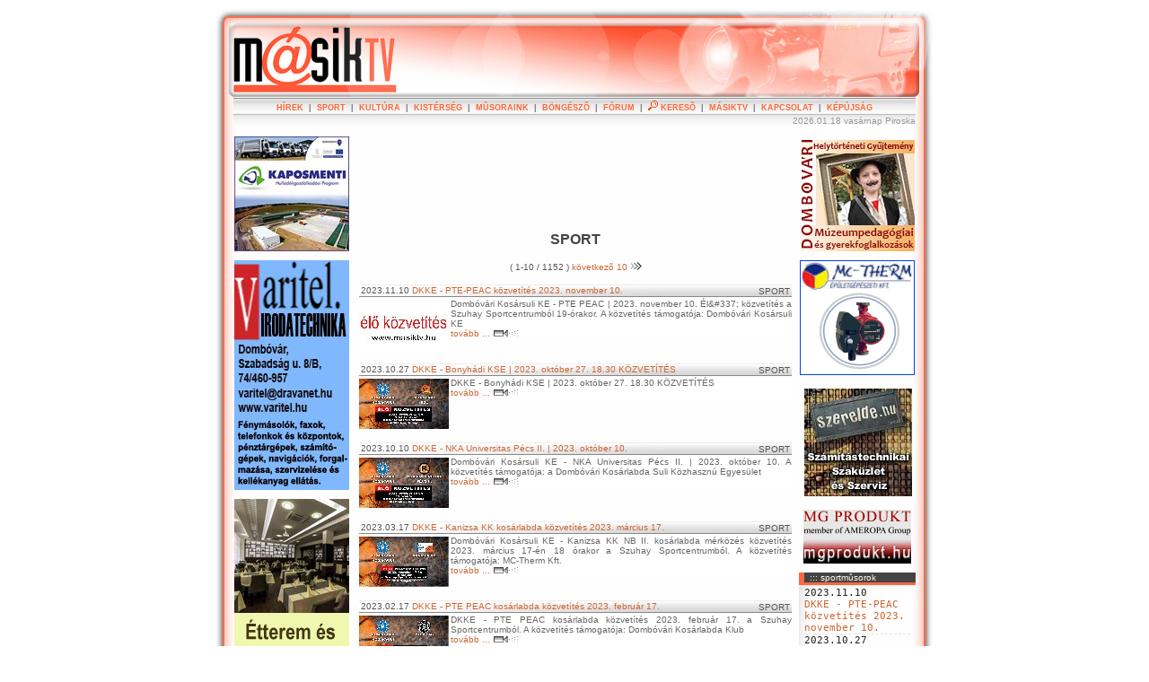

--- FILE ---
content_type: text/html; charset=ISO-8859-1
request_url: http://masiktv.hu/index.php?PHPSESSID=3fuoh74pg52q3sdct1cjsfic62&lap=xfilmeklist&kateg=2
body_size: 4782
content:


















<!DOCTYPE HTML PUBLIC "-//W3C//DTD HTML 4.01 Transitional//EN" "http://www.w3.org/TR/html4/loose.dtd">

<html>

<head>
<meta http-equiv="Content-Type" content="text/html; charset=iso-8859-2" />
<meta http-equiv="Content-Language" content="hu" /> 
<title> MÁSIKTV DOMBÓVÁR :: Internetes Televízió</title>

<meta name="keywords" content="MÁSIKTV, MÁSIK-TV, DOMBÓVÁR, masik tv, televizio, interentes tv" />
<meta name="description" content="MÁSIK-TV Dombóvár  Független Objektív Internetes Televízió, Internet TV" />

<link rel="stylesheet" type="text/css" href="index1.css" />

<link rel="shortcut icon" href="favicon.ico">
<link rel="icon" href="favicon.ico">

<meta name="revisit-after" content="1 days" />

<SCRIPT language=JavaScript src="bgjs1.js" type="text/javascript"></SCRIPT>


<script type='text/javascript'>
<!--
function do_search(urlap)
{ if(!urlap.query.value) {alert("Nem írt be keresõszót !!!");urlap.query.focus();} 
else {k=urlap.service.options[urlap.service.selectedIndex].value;
q=urlap.query.value; q=(k.indexOf('msn')!==-1 || k.indexOf('hotbot')!==-1) ? escape(q) : q ;
x="http://"+k+q; window.open(x); }}
//-->
</script>


</head>

<body>




<div class='page1'>


	<div class='header'>
	
<div class='bal'>


<a href='index.php?PHPSESSID=icrd80mh4pt4sag85b6dc87ur5&amp;lap='><img src='kep/pont.gif' width='210' height='86' border='0'alt='MÁSIK TV'></a>

</div>


	</div>

	<div class='centers'><div class='center1'> 
	
<div class='menu1'><b><a class='fmn' href='index.php?PHPSESSID=icrd80mh4pt4sag85b6dc87ur5&amp;lap=xfilmeklist&amp;kateg=1'>HÍREK</a>&nbsp;&nbsp;|&nbsp;&nbsp;<a class='fmn' href='index.php?PHPSESSID=icrd80mh4pt4sag85b6dc87ur5&amp;lap=xfilmeklist&amp;kateg=2'>SPORT</a>&nbsp;&nbsp;|&nbsp;&nbsp;<a class='fmn' href='index.php?PHPSESSID=icrd80mh4pt4sag85b6dc87ur5&amp;lap=xfilmeklist&amp;kateg=3'>KULTÚRA</a>&nbsp;&nbsp;|&nbsp;&nbsp;<a class='fmn' href='index.php?PHPSESSID=icrd80mh4pt4sag85b6dc87ur5&amp;lap=xfilmeklist&amp;kateg=4'>KISTÉRSÉG</a>&nbsp;&nbsp;|&nbsp;&nbsp;<a class='fmn' href='index.php?PHPSESSID=icrd80mh4pt4sag85b6dc87ur5&amp;lap=xfilmeklist&amp;kateg=5'>MÛSORAINK</a>&nbsp;&nbsp;|&nbsp;&nbsp;<a class='fmn' href='index.php?PHPSESSID=icrd80mh4pt4sag85b6dc87ur5&amp;lap=xfilmeklist&amp;kateg=6'>BÖNGÉSZÕ</a>&nbsp;&nbsp;|&nbsp;&nbsp;<a class='fmn' href='index.php?PHPSESSID=icrd80mh4pt4sag85b6dc87ur5&amp;lap=xforumos'>FÓRUM</a>&nbsp;&nbsp;|&nbsp;&nbsp;<a class='fmn' href='index.php?PHPSESSID=icrd80mh4pt4sag85b6dc87ur5&amp;lap=xkeres'><img  src='kep/kep_keres1.gif' width='11' height='11' alt='' border='0' /> KERESÕ</a>&nbsp;&nbsp;|&nbsp;&nbsp;<a class='fmn' href='index.php?PHPSESSID=icrd80mh4pt4sag85b6dc87ur5&amp;lap=mas1'>MÁSIKTV</a>&nbsp;&nbsp;|&nbsp;&nbsp;<a class='fmn' href='index.php?PHPSESSID=icrd80mh4pt4sag85b6dc87ur5&amp;lap=kapcs'>KAPCSOLAT</a>&nbsp;&nbsp;|&nbsp;&nbsp;<a class='fmn' href='index.php?PHPSESSID=icrd80mh4pt4sag85b6dc87ur5'>KÉPÚJSÁG</a></b></div>
	</div></div>

	<div class='centers'><div class='center1'>  
	


<div class='menualatt'><div class='jobra'> 2026.01.18 vasárnap Piroska</div>&nbsp;</div>


<div class='tores1'></div>


	</div></div>




	<div class='centers'><div class='center1'> 



<div class='contjob0'>
	


<p class='cent'><img  src='kep/muzeum.gif' width='128' height='128' alt='' border='0' /></p><p class='cent'><a href='http://www.mctherm.hu' target='_blank'><img  src='kep/mctherm.gif' width='128' height='128' alt='Mc-Therm' border='0' /></a></p>
<object type="application/x-shockwave-flash" data="kep/szerelde.swf" width="130" height="120" >
  <param name="movie" value="kep/szerelde.swf">
  <param name="menu" value="false">
  <param name="quality" value="high">
  <param name="bgcolor" value="#FFFFFF">
  <img src="kep/szerelde.jpg" width="130" height="130" alt="www.szerelde.hu" />
</object>

<p class='cent'><a href='http://mgprodukt.hu' title='Mg Produkt Kft gabona és mûtrágya kereskedelem' target='_blank'><img  src='kep/mgp_bann_120.png' width='120' height='60' alt='Mg Produkt Kft gabona és mûtrágya kereskedelem' border='0' /></a></p><div class='menufej'>::: sportmûsorok</div><div class='diz0tlmen'><div class='diz0br'>


<div class='balbox1'><tt>2023.11.10 <br /><a href='index.php?PHPSESSID=icrd80mh4pt4sag85b6dc87ur5&amp;lap=xfilmekmut&amp;xxazon=4758'>DKKE - PTE-PEAC közvetítés 2023. november 10. </a></tt></div><div class='balbox1'><tt>2023.10.27 <br /><a href='index.php?PHPSESSID=icrd80mh4pt4sag85b6dc87ur5&amp;lap=xfilmekmut&amp;xxazon=4756'>DKKE - Bonyhádi KSE | 2023. október 27. 18.30 KÖZVETÍTÉS </a></tt></div><div class='balbox1'><tt>2023.10.10 <br /><a href='index.php?PHPSESSID=icrd80mh4pt4sag85b6dc87ur5&amp;lap=xfilmekmut&amp;xxazon=4752'>DKKE - NKA Universitas Pécs II. | 2023. október 10. </a></tt></div><div class='balbox1'><tt>2023.03.17 <br /><a href='index.php?PHPSESSID=icrd80mh4pt4sag85b6dc87ur5&amp;lap=xfilmekmut&amp;xxazon=4731'>DKKE - Kanizsa KK kosárlabda közvetítés 2023. március 17. </a></tt></div><div class='balbox1'><tt>2023.02.17 <br /><a href='index.php?PHPSESSID=icrd80mh4pt4sag85b6dc87ur5&amp;lap=xfilmekmut&amp;xxazon=4728'>DKKE - PTE PEAC kosárlabda közvetítés 2023. február 17. </a></tt></div><div class='balbox1'><tt>2022.12.02 <br /><a href='index.php?PHPSESSID=icrd80mh4pt4sag85b6dc87ur5&amp;lap=xfilmekmut&amp;xxazon=4719'>DKKE - CVSE VULKÁN FÜRDÖ közvetítés 2022.12.02. 18-órakor </a></tt></div></div></div>



<p>&nbsp;</p><p class='bal'><b><a class='fmn' href='index.php?PHPSESSID=icrd80mh4pt4sag85b6dc87ur5&amp;lap=toplist'>T O P L I S T A</a></b><br />


1.<a href='index.php?PHPSESSID=icrd80mh4pt4sag85b6dc87ur5&amp;lap=xfilmekmut&amp;xxazon=1029'>Vonatelõzés kerékpártúra Dombóvárról</a><br />2.<a href='index.php?PHPSESSID=icrd80mh4pt4sag85b6dc87ur5&amp;lap=xfilmekmut&amp;xxazon=1444'>72 órás testnevelés óra az Ipari Iskolában</a><br />3.<a href='index.php?PHPSESSID=icrd80mh4pt4sag85b6dc87ur5&amp;lap=xfilmekmut&amp;xxazon=4719'>DKKE - CVSE VULKÁN FÜRDÖ közvetítés 2022.12.02. 18-órakor</a><br />4.<a href='index.php?PHPSESSID=icrd80mh4pt4sag85b6dc87ur5&amp;lap=xfilmekmut&amp;xxazon=4728'>DKKE - PTE PEAC kosárlabda közvetítés 2023. február 17.</a><br />5.<a href='index.php?PHPSESSID=icrd80mh4pt4sag85b6dc87ur5&amp;lap=xfilmekmut&amp;xxazon=4731'>DKKE - Kanizsa KK kosárlabda közvetítés 2023. március 17.</a><br />6.<a href='index.php?PHPSESSID=icrd80mh4pt4sag85b6dc87ur5&amp;lap=xfilmekmut&amp;xxazon=4756'>DKKE - Bonyhádi KSE | 2023. október 27. 18.30 KÖZVETÍTÉS</a><br />7.<a href='index.php?PHPSESSID=icrd80mh4pt4sag85b6dc87ur5&amp;lap=xfilmekmut&amp;xxazon=4752'>DKKE - NKA Universitas Pécs II. | 2023. október 10.</a><br />8.<a href='index.php?PHPSESSID=icrd80mh4pt4sag85b6dc87ur5&amp;lap=xfilmekmut&amp;xxazon=4758'>DKKE - PTE-PEAC közvetítés 2023. november 10.</a><br />9.<a href='index.php?PHPSESSID=icrd80mh4pt4sag85b6dc87ur5&amp;lap=xfilmekmut&amp;xxazon=4708'>DKKE - BKSE HEPP Kupa kosárlabda közvetítés 2022.10.25. 18.00</a><br />10.<a href='index.php?PHPSESSID=icrd80mh4pt4sag85b6dc87ur5&amp;lap=xfilmekmut&amp;xxazon=4706'>DKKE - SZOESE-SZOVA kosárlabda közvetítés 2022.október 21.</a><br />11.<a href='index.php?PHPSESSID=icrd80mh4pt4sag85b6dc87ur5&amp;lap=xfilmekmut&amp;xxazon=4702'>DOMBÓVÁR FC - TEVELI MEDOSZ SE 2022.09.10. összefoglaló</a><br />12.<a href='index.php?PHPSESSID=icrd80mh4pt4sag85b6dc87ur5&amp;lap=xfilmekmut&amp;xxazon=2566'>Két arany és két ezüstérmet nyertek az atléták hétvégén</a><br />13.<a href='index.php?PHPSESSID=icrd80mh4pt4sag85b6dc87ur5&amp;lap=xfilmekmut&amp;xxazon=2533'>Remek eredmények Hódmezõvásárhelyen</a><br />14.<a href='index.php?PHPSESSID=icrd80mh4pt4sag85b6dc87ur5&amp;lap=xfilmekmut&amp;xxazon=2537'>Pécsett bizonyítottak a legifjabb úszók</a><br />15.<a href='index.php?PHPSESSID=icrd80mh4pt4sag85b6dc87ur5&amp;lap=xfilmekmut&amp;xxazon=2530'>Országos Váltóbajnokságon indultak az atléták</a><br /></p>




<form name='search_form' class='netkeres' action='javascript:do_search(search_form);void(0);'>

<p class='cent'>

<input size='14' class='cent' name='query' title='írja be a keresõszót' /><br /> 
<select name='service'> 
<option value="www.google.co.hu/search?num=30&amp;hl=hu&amp;newwindow=1&amp;q=">Google</option>
<option value="vizsla.origo.hu/katalogus?q=">Vizsla</option>
<option value="search.msn.com/results.aspx?cp=1252&amp;q=">MSN</option>
<option value="www.lapkereso.hu/index.php?hirstart=1&amp;l=1&amp;s=">Startlap</option>
<option value="search.yahoo.com/bin/search?p=">Yahoo!</option>
</select> <br />
<input type='button' class='gomb' value='k e r e s' onclick='javascript:do_search(search_form);' />

</p>

</form>




<p class='cent'><a title='használtautó keresõ, hirdetések www.autovizsla.hu' href='http://www.autovizsla.hu/hasznaltauto/' target='_blank' border='0'><img  src='kep/webme0.gif' width='87' height='12' alt='olcsó eladó használt autók hirdetések www.autovizsla.hu' border='0' /></a></p>
</div>


<div class='contkoz0'><div class='contkoz1'>
	



<object type="application/x-shockwave-flash" data="kep/szerelde2.swf" width="480" height="100" >
  <param name="movie" value="kep/szerelde2.swf">
  <param name="menu" value="false">
  <param name="quality" value="high">
  <param name="bgcolor" value="#FFFFFF">
</object>



<h1 class='cent'>SPORT</h1>








<p class='cent'> ( 1-10 / 1152 ) <a href='index.php?PHPSESSID=icrd80mh4pt4sag85b6dc87ur5&amp;xxcmd=eHh0YWJsYT1maWxtZWt8JHxwYXJhbmNzPVNFTEVDVCAqIEZST00gZmlsbWVrIFdIRVJFIGthdGVnPTIgT1JERVIgQlkgZGF0dW0gREVTQ3wkfHh4bGFwPXwkfHJlc3pkYj0xMHwkfGxhcD14ZmlsbWVrbGlzdHwkfGthdGVnPTJ8JHxyZXN6PTEw&amp;xxcmx=0a367ab6d1cdd705ce2a2d312b42e8f5'> következõ 10 <img  src='kep/list0r.gif' width='13' height='9' alt='' border='0' /></a></p><div class='list1'><span class='jobra'><a name='filmek4758'>&nbsp;</a>SPORT</span>2023.11.10  <a href='index.php?PHPSESSID=icrd80mh4pt4sag85b6dc87ur5&amp;lap=xfilmekmut&amp;xxazon=4758'>DKKE - PTE-PEAC közvetítés 2023. november 10.</a> </div><div class='list2'><div class='balra'><a href='index.php?PHPSESSID=icrd80mh4pt4sag85b6dc87ur5&amp;lap=xfilmekmut&amp;xxazon=4758'><img  src='kepek/filmek_4758_0k.jpg' width='100' height='56' alt='DKKE - PTE-PEAC közvetítés 2023. november 10.' border='0' /></a></div>Dombóvári Kosársuli KE - PTE PEAC | 2023. november 10.
Él&amp;#337; közvetítés a Szuhay Sportcentrumból 19-órakor.

A közvetítés támogatója: Dombóvári Kosársuli KE <div> <a href='index.php?PHPSESSID=icrd80mh4pt4sag85b6dc87ur5&amp;lap=xfilmekmut&amp;xxazon=4758'>tovább ...  <img  src='kep/kep_kisfilm.gif' width='29' height='7' alt='' border='0' /></a> </div></div><div class='tores'></div><div class='list1'><span class='jobra'><a name='filmek4756'>&nbsp;</a>SPORT</span>2023.10.27  <a href='index.php?PHPSESSID=icrd80mh4pt4sag85b6dc87ur5&amp;lap=xfilmekmut&amp;xxazon=4756'>DKKE - Bonyhádi KSE | 2023. október 27. 18.30 KÖZVETÍTÉS</a> </div><div class='list2'><div class='balra'><a href='index.php?PHPSESSID=icrd80mh4pt4sag85b6dc87ur5&amp;lap=xfilmekmut&amp;xxazon=4756'><img  src='kepek/filmek_4756_1k.jpg' width='100' height='56' alt='DKKE - Bonyhádi KSE | 2023. október 27. 18.30 KÖZVETÍTÉS' border='0' /></a></div>DKKE - Bonyhádi KSE | 2023. október 27. 18.30 KÖZVETÍTÉS <div> <a href='index.php?PHPSESSID=icrd80mh4pt4sag85b6dc87ur5&amp;lap=xfilmekmut&amp;xxazon=4756'>tovább ...  <img  src='kep/kep_kisfilm.gif' width='29' height='7' alt='' border='0' /></a> </div></div><div class='tores'></div><div class='list1'><span class='jobra'><a name='filmek4752'>&nbsp;</a>SPORT</span>2023.10.10  <a href='index.php?PHPSESSID=icrd80mh4pt4sag85b6dc87ur5&amp;lap=xfilmekmut&amp;xxazon=4752'>DKKE - NKA Universitas Pécs II. | 2023. október 10.</a> </div><div class='list2'><div class='balra'><a href='index.php?PHPSESSID=icrd80mh4pt4sag85b6dc87ur5&amp;lap=xfilmekmut&amp;xxazon=4752'><img  src='kepek/filmek_4752_1k.jpg' width='100' height='56' alt='DKKE - NKA Universitas Pécs II. | 2023. október 10.' border='0' /></a></div>Dombóvári Kosársuli KE - NKA Universitas Pécs II. | 2023. október 10.
A közvetítés támogatója: a Dombóvári Kosárlabda Suli Közhasznú Egyesület <div> <a href='index.php?PHPSESSID=icrd80mh4pt4sag85b6dc87ur5&amp;lap=xfilmekmut&amp;xxazon=4752'>tovább ...  <img  src='kep/kep_kisfilm.gif' width='29' height='7' alt='' border='0' /></a> </div></div><div class='tores'></div><div class='list1'><span class='jobra'><a name='filmek4731'>&nbsp;</a>SPORT</span>2023.03.17  <a href='index.php?PHPSESSID=icrd80mh4pt4sag85b6dc87ur5&amp;lap=xfilmekmut&amp;xxazon=4731'>DKKE - Kanizsa KK kosárlabda közvetítés 2023. március 17.</a> </div><div class='list2'><div class='balra'><a href='index.php?PHPSESSID=icrd80mh4pt4sag85b6dc87ur5&amp;lap=xfilmekmut&amp;xxazon=4731'><img  src='kepek/filmek_4731_0k.jpg' width='100' height='56' alt='DKKE - Kanizsa KK kosárlabda közvetítés 2023. március 17.' border='0' /></a></div>Dombóvári Kosársuli KE - Kanizsa KK NB II. kosárlabda mérközés közvetítés
2023. március 17-én 18 órakor a Szuhay Sportcentrumból.
A közvetítés támogatója: MC-Therm Kft. <div> <a href='index.php?PHPSESSID=icrd80mh4pt4sag85b6dc87ur5&amp;lap=xfilmekmut&amp;xxazon=4731'>tovább ...  <img  src='kep/kep_kisfilm.gif' width='29' height='7' alt='' border='0' /></a> </div></div><div class='tores'></div><div class='list1'><span class='jobra'><a name='filmek4728'>&nbsp;</a>SPORT</span>2023.02.17  <a href='index.php?PHPSESSID=icrd80mh4pt4sag85b6dc87ur5&amp;lap=xfilmekmut&amp;xxazon=4728'>DKKE - PTE PEAC kosárlabda közvetítés 2023. február 17.</a> </div><div class='list2'><div class='balra'><a href='index.php?PHPSESSID=icrd80mh4pt4sag85b6dc87ur5&amp;lap=xfilmekmut&amp;xxazon=4728'><img  src='kepek/filmek_4728_1k.jpg' width='100' height='56' alt='DKKE - PTE PEAC kosárlabda közvetítés 2023. február 17.' border='0' /></a></div>DKKE - PTE PEAC kosárlabda közvetítés 2023. február 17. a Szuhay Sportcentrumból.
A közvetítés támogatója: Dombóvári Kosárlabda Klub <div> <a href='index.php?PHPSESSID=icrd80mh4pt4sag85b6dc87ur5&amp;lap=xfilmekmut&amp;xxazon=4728'>tovább ...  <img  src='kep/kep_kisfilm.gif' width='29' height='7' alt='' border='0' /></a> </div></div><div class='tores'></div><div class='list1'><span class='jobra'><a name='filmek4719'>&nbsp;</a>SPORT</span>2022.12.02  <a href='index.php?PHPSESSID=icrd80mh4pt4sag85b6dc87ur5&amp;lap=xfilmekmut&amp;xxazon=4719'>DKKE - CVSE VULKÁN FÜRDÖ közvetítés 2022.12.02. 18-órakor</a> </div><div class='list2'><div class='balra'><a href='index.php?PHPSESSID=icrd80mh4pt4sag85b6dc87ur5&amp;lap=xfilmekmut&amp;xxazon=4719'><img  src='kepek/filmek_4719_0k.jpg' width='100' height='56' alt='DKKE - CVSE VULKÁN FÜRDÖ közvetítés 2022.12.02. 18-órakor' border='0' /></a></div>DOMBÓVÁRI KOSÁRSULI KE - CVSE VULKÁN fürdö kosárlabda mérközés közvetítés a Szuhay Sportcentrumból 2022. december 2.

a mérközés támogatója: MC-THERM kft. <div> <a href='index.php?PHPSESSID=icrd80mh4pt4sag85b6dc87ur5&amp;lap=xfilmekmut&amp;xxazon=4719'>tovább ...  <img  src='kep/kep_kisfilm.gif' width='29' height='7' alt='' border='0' /></a> </div></div><div class='tores'></div><div class='list1'><span class='jobra'><a name='filmek4708'>&nbsp;</a>SPORT</span>2022.10.25  <a href='index.php?PHPSESSID=icrd80mh4pt4sag85b6dc87ur5&amp;lap=xfilmekmut&amp;xxazon=4708'>DKKE - BKSE HEPP Kupa kosárlabda közvetítés 2022.10.25. 18.00</a> </div><div class='list2'><div class='balra'><a href='index.php?PHPSESSID=icrd80mh4pt4sag85b6dc87ur5&amp;lap=xfilmekmut&amp;xxazon=4708'><img  src='kepek/filmek_4708_0k.jpg' width='100' height='56' alt='DKKE - BKSE HEPP Kupa kosárlabda közvetítés 2022.10.25. 18.00' border='0' /></a></div>Dombóvári Kosársuli KE - Atomerömü KSE Bonyhád HEPP Kupa kosárlabda mérközés közvetítés a Szuhay Sportcentrumból 2022. október 25-én 18.00- órakor.

A közvetítés támogatója:

MC-Therm Épületgépészeti Kft <div> <a href='index.php?PHPSESSID=icrd80mh4pt4sag85b6dc87ur5&amp;lap=xfilmekmut&amp;xxazon=4708'>tovább ...  <img  src='kep/kep_kisfilm.gif' width='29' height='7' alt='' border='0' /></a> </div></div><div class='tores'></div><div class='list1'><span class='jobra'><a name='filmek4706'>&nbsp;</a>SPORT</span>2022.10.21  <a href='index.php?PHPSESSID=icrd80mh4pt4sag85b6dc87ur5&amp;lap=xfilmekmut&amp;xxazon=4706'>DKKE - SZOESE-SZOVA kosárlabda közvetítés 2022.október 21.</a> </div><div class='list2'><div class='balra'><a href='index.php?PHPSESSID=icrd80mh4pt4sag85b6dc87ur5&amp;lap=xfilmekmut&amp;xxazon=4706'><img  src='kepek/filmek_4706_1k.jpg' width='100' height='56' alt='DKKE - SZOESE-SZOVA kosárlabda közvetítés 2022.október 21.' border='0' /></a></div>DOMBÓVÁRI KOSÁRSULI KE - SZOSE-SZOVA kosárlabda mérközés közvetítés a Szuhay Sportcentrumból 20212. október 21. <div> <a href='index.php?PHPSESSID=icrd80mh4pt4sag85b6dc87ur5&amp;lap=xfilmekmut&amp;xxazon=4706'>tovább ...  <img  src='kep/kep_kisfilm.gif' width='29' height='7' alt='' border='0' /></a> </div></div><div class='tores'></div><div class='list1'><span class='jobra'><a name='filmek4702'>&nbsp;</a>SPORT</span>2022.09.10  <a href='index.php?PHPSESSID=icrd80mh4pt4sag85b6dc87ur5&amp;lap=xfilmekmut&amp;xxazon=4702'>DOMBÓVÁR FC - TEVELI MEDOSZ SE 2022.09.10. összefoglaló</a> </div><div class='list2'><div class='balra'><a href='index.php?PHPSESSID=icrd80mh4pt4sag85b6dc87ur5&amp;lap=xfilmekmut&amp;xxazon=4702'><img  src='kepek/filmek_4702_0k.jpg' width='100' height='56' alt='DOMBÓVÁR FC - TEVELI MEDOSZ SE 2022.09.10. összefoglaló' border='0' /></a></div>DOMBÓVÁR FC - TEVELI MEDOSZ SE 4 - (3 - 0)
A mérközés összefoglalóját a Tolna Megyei Labdarúgó Szövetség támogatásával láthatják.
Góllövök: VARGA BENCE 10',TÓTH MÁTÉ ZSOLT 13',86',HORVÁTH ÁRPÁD 14'. <div> <a href='index.php?PHPSESSID=icrd80mh4pt4sag85b6dc87ur5&amp;lap=xfilmekmut&amp;xxazon=4702'>tovább ...  <img  src='kep/kep_kisfilm.gif' width='29' height='7' alt='' border='0' /></a> </div></div><div class='tores'></div><div class='list1'><span class='jobra'><a name='filmek4701'>&nbsp;</a>SPORT</span>2022.07.21  <a href='index.php?PHPSESSID=icrd80mh4pt4sag85b6dc87ur5&amp;lap=xfilmekmut&amp;xxazon=4701'>DOMBÓVÁR FC - TAMÁSI 2009 FC 2022.08.21. összefoglaló</a> </div><div class='list2'><div class='balra'><a href='index.php?PHPSESSID=icrd80mh4pt4sag85b6dc87ur5&amp;lap=xfilmekmut&amp;xxazon=4701'><img  src='kepek/filmek_4701_0k.jpg' width='100' height='56' alt='DOMBÓVÁR FC - TAMÁSI 2009 FC 2022.08.21. összefoglaló' border='0' /></a></div>DOMBÓVÁR FC - TAMÁSI 2009 FC 7 - (3 - 0)
A mérközés összefoglalóját a Tolna Megyei Labdarúgó Szövetség támogatásával láthatják.
Góllövök: HORVÁTH ÁRPÁD 4',10',48'LÓDRI GERG&amp;#336; 27', TÓTH MÁTÉ ZSOLT 62',KREIZER ZSOMBOR 67',
TIEGER ENDRE 86' <div> <a href='index.php?PHPSESSID=icrd80mh4pt4sag85b6dc87ur5&amp;lap=xfilmekmut&amp;xxazon=4701'>tovább ...  <img  src='kep/kep_kisfilm.gif' width='29' height='7' alt='' border='0' /></a> </div></div><div class='tores'></div><p class='cent'> ( 1-10 / 1152 ) <a href='index.php?PHPSESSID=icrd80mh4pt4sag85b6dc87ur5&amp;xxcmd=eHh0YWJsYT1maWxtZWt8JHxwYXJhbmNzPVNFTEVDVCAqIEZST00gZmlsbWVrIFdIRVJFIGthdGVnPTIgT1JERVIgQlkgZGF0dW0gREVTQ3wkfHh4bGFwPXwkfHJlc3pkYj0xMHwkfGxhcD14ZmlsbWVrbGlzdHwkfGthdGVnPTJ8JHxyZXN6PTEw&amp;xxcmx=0a367ab6d1cdd705ce2a2d312b42e8f5'> következõ 10 <img  src='kep/list0r.gif' width='13' height='9' alt='' border='0' /></a></p>







<p>&nbsp;</p>
<div class='bgsotet'>

<div class='cent'><b>! ! ! KATTINTS A KÉPRE ! ! ! ======= M á s i k T V - K É P Ú J S Á G </b></div><IFRAME ID='kepujsag' name='kepujsag' WIDTH='482' HEIGHT='395' FRAMEBORDER='0' SCROLLING='no' SRC='mas_kepujsag_dat.php?PHPSESSID=icrd80mh4pt4sag85b6dc87ur5'></IFRAME><div class='cent'><b>! ! ! KATTINTS A KÉPRE ! ! ! ======= M á s i k T V - K É P Ú J S Á G </b></div>
</div>

<div class='cent'><img  src='kep/masik1.gif' width='392' height='170' alt='' border='0' /></div>








</div></div>

<div class='contbal0'>
	
<p class='cent'><a href='http://www.kaposmenti.hu' target='_blank'><img  src='kep/kaposmenti1.jpg' width='128' height='128' alt='kaposmenti' border='0' /></a></p><p class='cent'><a href='http://www.varitel.hu' target='_blank'><img  src='kep/varitel2.gif' width='128' height='256' alt='Varitel' border='0' /></a></p><p class='cent'><a href='http://www.hoteldombovar.hu' target='_blank'><img  src='kep/hotel25.gif' width='128' height='256' alt='' border='0' /></a></p><p class='cent'><a href='http://www.masiktv.hu'><img  src='kep/allas1.gif' width='128' height='128' alt='' border='0' /></a></p><div class='menufej'>::: legújabbak </div><div class='diz0tlmen'><div class='diz0br'>


<div class='balbox1'><tt>&#187;<a href='index.php?PHPSESSID=icrd80mh4pt4sag85b6dc87ur5&amp;lap=xfilmekmut&amp;xxazon=4797'>Testületi ülés közvetítés - Dombóvár 2025. október 31. </a></tt></div><div class='balbox1'><tt>&#187;<a href='index.php?PHPSESSID=icrd80mh4pt4sag85b6dc87ur5&amp;lap=xfilmekmut&amp;xxazon=4798'>Az 1956-os hösökre emlékeztek Dombóváron 2025. október 23-án. </a></tt></div><div class='balbox1'><tt>&#187;<a href='index.php?PHPSESSID=icrd80mh4pt4sag85b6dc87ur5&amp;lap=xfilmekmut&amp;xxazon=4796'>Illyés Gyula Gimnázium szalagtüzö ünnepsége 2025.10.18. </a></tt></div><div class='balbox1'><tt>&#187;<a href='index.php?PHPSESSID=icrd80mh4pt4sag85b6dc87ur5&amp;lap=xfilmekmut&amp;xxazon=4795'>Testületi ülés közvetítés - Dombóvár 2025. szeptember 30. </a></tt></div><div class='balbox1'><tt>&#187;<a href='index.php?PHPSESSID=icrd80mh4pt4sag85b6dc87ur5&amp;lap=xfilmekmut&amp;xxazon=4794'>Testületi ülés közvetítés - Dombóvár 2025. június 27. </a></tt></div><div class='balbox1'><tt>&#187;<a href='index.php?PHPSESSID=icrd80mh4pt4sag85b6dc87ur5&amp;lap=xfilmekmut&amp;xxazon=4793'>Pünkosdi Gála - Dombóvár 2025. június 6. </a></tt></div><div class='balbox1'><tt>&#187;<a href='index.php?PHPSESSID=icrd80mh4pt4sag85b6dc87ur5&amp;lap=xfilmekmut&amp;xxazon=4790'>Ötórai tea - dr. Hegedüs János 2025. május 5. </a></tt></div></div></div><p class='cent'><b>[<a class='fmn' href='index.php?PHPSESSID=icrd80mh4pt4sag85b6dc87ur5&amp;pgbig=1'>NAGYOBB BETÜK</a>]</b></p><p class='cent'><a href='http://www.megtalallak.hu' target='_blank'><img  src='kep/megtalallak1.gif' width='128' height='132' alt='' border='0' /></a></p><p class='cent'><img  src='kep/masiktv1.gif' width='128' height='128' alt='SZOLGÁLTATÁSAINK' border='0' /></p><p class='cent'><img  src='kep/enba1.gif' width='128' height='256' alt='' border='0' /></p><p class='cent'>&nbsp;</p><div class='diz1tl'><div class='diz1br'><p  class='cent'><a class='fmn' href='index.php?PHPSESSID=icrd80mh4pt4sag85b6dc87ur5&amp;lap=xkeres'><img  src='kep/kep_keres1.gif' width='11' height='11' alt='' border='0' /> ......... Keresés</a></p><p  class='cent'><a class='fmn' href='index.php?PHPSESSID=icrd80mh4pt4sag85b6dc87ur5&amp;lap='><img  src='kep/kep_down1.gif' width='9' height='9' alt='' border='0' /> ......... Letöltés</a></p><p  class='cent'><a class='fmn' href='index.php?PHPSESSID=icrd80mh4pt4sag85b6dc87ur5&amp;lap=login'><img  src='kep/kep_log1.gif' width='13' height='8' alt='' border='0' /> ......... Belépés</a></p><p  class='cent'><a class='fmn' href='index.php?PHPSESSID=icrd80mh4pt4sag85b6dc87ur5&amp;lap=xjuzeruj'>:) ...... Regisztrálj</a></p></div></div><p class='cent'>&nbsp;</p><p class='cent'><b><a class='fmn' href='index.php?PHPSESSID=icrd80mh4pt4sag85b6dc87ur5&amp;lap=bongesz'>PROGRAM BÖNGÉSZÕ</a></b><br />


2016.07.05 <br /><a href='index.php?PHPSESSID=icrd80mh4pt4sag85b6dc87ur5&amp;lap=xfilmekmut&amp;xxazon=3706'>A Z2 Cross Gym NEM FITNESZ és NEM KONDITEREM</a><br /></p>



</div>



	<div class='tores'></div>


	


<div class='footertop'>&nbsp;</div>




	
<p class='footer2'>

&copy; MÁSIKTV Dombóvár 2007-2008 ::: i n f o [kukuc] m a s i k t v . h u ::: 

<a href='index.php?PHPSESSID=icrd80mh4pt4sag85b6dc87ur5&amp;lap=jogi'>impresszum</a>

</p>
	
	</div></div>




	<div class='footer'><div class='footer1'>
		&nbsp;
	</div></div>



</div>






</body>

</html>
